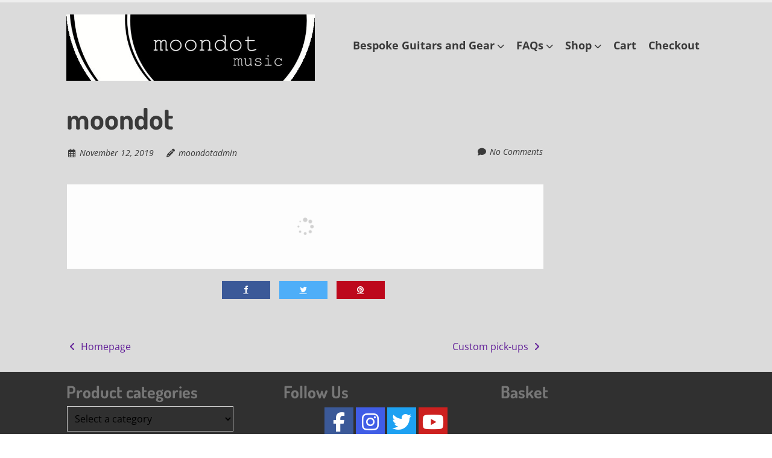

--- FILE ---
content_type: text/html; charset=UTF-8
request_url: https://moondotmusic.com/bwg_tag/moondot/
body_size: 12339
content:
<!doctype html> <!--[if lt IE 7]><html class="no-js lt-ie9 lt-ie8 lt-ie7" lang="en-GB"> <![endif]--> <!--[if IE 7]><html class="no-js lt-ie9 lt-ie8" lang="en-GB"> <![endif]--> <!--[if IE 8]><html class="no-js lt-ie9" lang="en-GB"> <![endif]--> <!--[if gt IE 8]><!--><html class="no-js" lang="en-GB"> <!--<![endif]--><head><meta charset="UTF-8" /><meta http-equiv="x-ua-compatible" content="ie=edge"><meta name="viewport" content="width=device-width, initial-scale=1"><link rel="profile" href="http://gmpg.org/xfn/11" /><link rel="pingback" href="https://moondotmusic.com/xmlrpc.php" /><link rel="dns-prefetch" href="//cdn.hu-manity.co" />  <script type="text/javascript">var huOptions = {"appID":"moondotmusiccom-36c34dd","currentLanguage":"en","blocking":false,"globalCookie":false,"isAdmin":false,"privacyConsent":true,"forms":[]};</script> <script type="text/javascript" src="https://cdn.hu-manity.co/hu-banner.min.js"></script><link media="all" href="https://moondotmusic.com/wp-content/cache/autoptimize/css/autoptimize_760bb9ebda5fe2063e9d34e4961f80a4.css" rel="stylesheet"><link media="only screen and (max-width: 768px)" href="https://moondotmusic.com/wp-content/cache/autoptimize/css/autoptimize_6fe211f8bb15af76999ce9135805d7af.css" rel="stylesheet"><title>moondot | Moondot music</title><link rel="canonical" href="https://moondotmusic.com/bwg_tag/moondot/" /><meta property="og:type" content="article" /><meta property="og:locale" content="en_GB" /><meta property="og:site_name" content="Moondot music" /><meta property="og:title" content="moondot | Moondot music" /><meta property="og:url" content="https://moondotmusic.com/bwg_tag/moondot/" /><meta property="og:image" content="https://moondotmusic.com/wp-content/uploads/2019/11/cropped-P1180923.jpg" /><meta property="og:image:width" content="2816" /><meta property="og:image:height" content="1742" /><meta property="article:published_time" content="2019-11-12T16:22:07+00:00" /><meta property="article:modified_time" content="2019-11-12T16:22:07+00:00" /><meta property="article:publisher" content="https://www.facebook.com/www.facebook.com/moondotmusic" /><meta name="twitter:card" content="summary_large_image" /><meta name="twitter:site" content="@MoondotM" /><meta name="twitter:title" content="moondot | Moondot music" /><meta name="twitter:image" content="https://moondotmusic.com/wp-content/uploads/2019/11/cropped-P1180923.jpg" /><meta name="google-site-verification" content="GyKYXYv46fdjX7FJ_X1AubnIpnwBMtMUPXDYTvKr3TM" /> <script type="application/ld+json">{"@context":"https://schema.org","@graph":[{"@type":"WebSite","@id":"https://moondotmusic.com/#/schema/WebSite","url":"https://moondotmusic.com/","name":"Moondot music","alternateName":"Moondot Music","description":"Guitars Handcrafted in Ireland, Bass Guitars, Guitar pickups, cables, Ireland","inLanguage":"en-GB","potentialAction":{"@type":"SearchAction","target":{"@type":"EntryPoint","urlTemplate":"https://moondotmusic.com/search/{search_term_string}/"},"query-input":"required name=search_term_string"},"publisher":{"@type":"Organization","@id":"https://moondotmusic.com/#/schema/Organization","name":"Moondot Music","url":"https://moondotmusic.com/","sameAs":["https://www.facebook.com/MoondotMusic/","https://www.youtube.com/channel/UCnOn5RXJ_jQU-7ZNIjS8HgQ"],"logo":{"@type":"ImageObject","url":"https://moondotmusic.com/wp-content/uploads/2021/01/cropped-moondotlogocropped-for-header-1.jpg","contentUrl":"https://moondotmusic.com/wp-content/uploads/2021/01/cropped-moondotlogocropped-for-header-1.jpg","width":631,"height":168}}},{"@type":"WebPage","@id":"https://moondotmusic.com/bwg_tag/moondot/","url":"https://moondotmusic.com/bwg_tag/moondot/","name":"moondot | Moondot music","inLanguage":"en-GB","isPartOf":{"@id":"https://moondotmusic.com/#/schema/WebSite"},"breadcrumb":{"@type":"BreadcrumbList","@id":"https://moondotmusic.com/#/schema/BreadcrumbList","itemListElement":[{"@type":"ListItem","position":1,"item":"https://moondotmusic.com/","name":"Moondot music"},{"@type":"ListItem","position":2,"name":"moondot"}]},"potentialAction":{"@type":"ReadAction","target":"https://moondotmusic.com/bwg_tag/moondot/"},"datePublished":"2019-11-12T16:22:07+00:00","dateModified":"2019-11-12T16:22:07+00:00"}]}</script> <link rel='dns-prefetch' href='//fonts.bunny.net' /><link rel="alternate" type="application/rss+xml" title="Moondot music &raquo; Feed" href="https://moondotmusic.com/feed/" /><link rel="alternate" type="application/rss+xml" title="Moondot music &raquo; Comments Feed" href="https://moondotmusic.com/comments/feed/" /><link rel="alternate" title="oEmbed (JSON)" type="application/json+oembed" href="https://moondotmusic.com/wp-json/oembed/1.0/embed?url=https%3A%2F%2Fmoondotmusic.com%2Fbwg_tag%2Fmoondot%2F" /><link rel="alternate" title="oEmbed (XML)" type="text/xml+oembed" href="https://moondotmusic.com/wp-json/oembed/1.0/embed?url=https%3A%2F%2Fmoondotmusic.com%2Fbwg_tag%2Fmoondot%2F&#038;format=xml" /><link rel='stylesheet' id='ephemeris-fonts-css' href='https://fonts.bunny.net/css?family=Open+Sans%3A400%2C400i%2C700%2C700i%7CDosis%3A700&#038;subset=latin&#038;display=fallback' type='text/css' media='all' /> <script type="text/javascript" src="https://moondotmusic.com/wp-includes/js/jquery/jquery.min.js?ver=3.7.1" id="jquery-core-js"></script> <script type="text/javascript" id="bwg_frontend-js-extra">var bwg_objectsL10n = {"bwg_field_required":"field is required.","bwg_mail_validation":"This is not a valid email address.","bwg_search_result":"There are no images matching your search.","bwg_select_tag":"Select Tag","bwg_order_by":"Order By","bwg_search":"Search","bwg_show_ecommerce":"Show Ecommerce","bwg_hide_ecommerce":"Hide Ecommerce","bwg_show_comments":"Show Comments","bwg_hide_comments":"Hide Comments","bwg_restore":"Restore","bwg_maximize":"Maximise","bwg_fullscreen":"Fullscreen","bwg_exit_fullscreen":"Exit Fullscreen","bwg_search_tag":"SEARCH...","bwg_tag_no_match":"No tags found","bwg_all_tags_selected":"All tags selected","bwg_tags_selected":"tags selected","play":"Play","pause":"Pause","is_pro":"","bwg_play":"Play","bwg_pause":"Pause","bwg_hide_info":"Hide info","bwg_show_info":"Show info","bwg_hide_rating":"Hide rating","bwg_show_rating":"Show rating","ok":"Ok","cancel":"Cancel","select_all":"Select all","lazy_load":"0","lazy_loader":"https://moondotmusic.com/wp-content/plugins/photo-gallery/images/ajax_loader.png","front_ajax":"0","bwg_tag_see_all":"see all tags","bwg_tag_see_less":"see less tags"};
//# sourceURL=bwg_frontend-js-extra</script> <script type="text/javascript" id="wc-add-to-cart-js-extra">var wc_add_to_cart_params = {"ajax_url":"/wp-admin/admin-ajax.php","wc_ajax_url":"/?wc-ajax=%%endpoint%%","i18n_view_cart":"View basket","cart_url":"https://moondotmusic.com/cart/","is_cart":"","cart_redirect_after_add":"no"};
//# sourceURL=wc-add-to-cart-js-extra</script> <script type="text/javascript" id="woocommerce-js-extra">var woocommerce_params = {"ajax_url":"/wp-admin/admin-ajax.php","wc_ajax_url":"/?wc-ajax=%%endpoint%%","i18n_password_show":"Show password","i18n_password_hide":"Hide password"};
//# sourceURL=woocommerce-js-extra</script> <link rel="https://api.w.org/" href="https://moondotmusic.com/wp-json/" /><link rel="EditURI" type="application/rsd+xml" title="RSD" href="https://moondotmusic.com/xmlrpc.php?rsd" /> <script async src="https://www.googletagmanager.com/gtag/js?id=UA-150730380-1"></script><script>window.dataLayer = window.dataLayer || [];
				function gtag(){dataLayer.push(arguments);}
				gtag('js', new Date());gtag('config', 'UA-150730380-1', {"anonymize_ip":true,"allow_display_features":true,"link_attribution":false});</script> <noscript><style>.woocommerce-product-gallery{ opacity: 1 !important; }</style></noscript>  <script type="text/javascript">var clicky_custom = clicky_custom || {};
  clicky_custom.outbound_pattern = ['/go/','/out/'];</script> <script async src="//static.getclicky.com/101105414.js"></script> <script src='//static.getclicky.com/inc/javascript/video/youtube.js'></script> <link rel="icon" href="https://moondotmusic.com/wp-content/uploads/2017/09/cropped-logo2017-32x32.png" sizes="32x32" /><link rel="icon" href="https://moondotmusic.com/wp-content/uploads/2017/09/cropped-logo2017-192x192.png" sizes="192x192" /><link rel="apple-touch-icon" href="https://moondotmusic.com/wp-content/uploads/2017/09/cropped-logo2017-180x180.png" /><meta name="msapplication-TileImage" content="https://moondotmusic.com/wp-content/uploads/2017/09/cropped-logo2017-270x270.png" /></head><body itemscope="itemscope" itemtype="http://schema.org/CreativeWork" class="wp-singular bwg_tag-template-default single single-bwg_tag postid-1825 custom-background wp-custom-logo wp-embed-responsive wp-theme-ephemeris theme-ephemeris cookies-not-set woocommerce-no-js"><main class="hfeed site" role="main"><div class="visuallyhidden skip-link"><a href="#content" title="Skip to main content">Skip to main content</a></div><div class="top-header"><div class="announcement-bar grid-container"><div class="grid-100 tablet-grid-100 social-header"></div></div></div><div id="headercontainer"><header id="masthead" class="grid-container site-header" role="banner"><div class="grid-40 tablet-grid-40 mobile-grid-100 site-title"><a href="https://moondotmusic.com/" class="custom-logo-link" rel="home"><img width="631" height="168" src="https://moondotmusic.com/wp-content/uploads/2021/01/cropped-moondotlogocropped-for-header-1.jpg" class="custom-logo" alt="Moondot music" decoding="async" fetchpriority="high" srcset="https://moondotmusic.com/wp-content/uploads/2021/01/cropped-moondotlogocropped-for-header-1.jpg 631w, https://moondotmusic.com/wp-content/uploads/2021/01/cropped-moondotlogocropped-for-header-1-600x160.jpg 600w" sizes="(max-width: 631px) 100vw, 631px" /></a></div><div class="grid-60 tablet-grid-60 mobile-grid-100 "><nav id="site-navigation" class="main-navigation" role="navigation" itemscope="itemscope" itemtype="http://schema.org/SiteNavigationElement"><div class="assistive-text skip-link"><a href="#content" title="Skip to content">Skip to content</a></div><div class="menu-moondot-menu-container"><ul id="menu-moondot-menu" class="nav-menu"><li id="menu-item-223" class="menu-item menu-item-type-post_type menu-item-object-page menu-item-has-children menu-item-223"><a href="https://moondotmusic.com/bespoke-products/">Bespoke Guitars and Gear</a><ul class="sub-menu"><li id="menu-item-2518" class="menu-item menu-item-type-taxonomy menu-item-object-product_cat menu-item-2518"><a href="https://moondotmusic.com/product-category/guitars-and-basses/">Buy Guitars and Basses</a></li><li id="menu-item-2131" class="menu-item menu-item-type-post_type menu-item-object-page menu-item-2131"><a href="https://moondotmusic.com/ordering-your-custom-guitar-or-bass/">Design your Custom Guitar or Bass</a></li><li id="menu-item-1792" class="menu-item menu-item-type-custom menu-item-object-custom menu-item-1792"><a href="https://moondotmusic.com/shop/">Shop for Accessories</a></li><li id="menu-item-1015" class="menu-item menu-item-type-post_type menu-item-object-page menu-item-1015"><a href="https://moondotmusic.com/custom-building-an-electric-guitar-or-bass/">Guitar Building: The Process</a></li><li id="menu-item-2753" class="menu-item menu-item-type-post_type menu-item-object-page menu-item-has-children menu-item-2753"><a href="https://moondotmusic.com/custom-guitars-and-basses-2/">Custom Handbuilt Guitars and Basses</a><ul class="sub-menu"><li id="menu-item-389" class="menu-item menu-item-type-post_type menu-item-object-page menu-item-389"><a href="https://moondotmusic.com/moondot-music-guitar/">The Moondot Music Guitar</a></li><li id="menu-item-378" class="menu-item menu-item-type-post_type menu-item-object-page menu-item-378"><a href="https://moondotmusic.com/thebass/">The Moondot Music Bass</a></li><li id="menu-item-2303" class="menu-item menu-item-type-post_type menu-item-object-page menu-item-2303"><a href="https://moondotmusic.com/the-five-string-bass/">The Five String Bass</a></li><li id="menu-item-2305" class="menu-item menu-item-type-post_type menu-item-object-page menu-item-2305"><a href="https://moondotmusic.com/tone-woods-explained/">Tone Woods Explained</a></li></ul></li><li id="menu-item-211" class="menu-item menu-item-type-post_type menu-item-object-page menu-item-211"><a href="https://moondotmusic.com/custom-pick-ups-2/">Handwound pick-ups</a></li><li id="menu-item-1657" class="menu-item menu-item-type-post_type menu-item-object-page menu-item-1657"><a href="https://moondotmusic.com/bespoke-products/">Custom Accessories</a></li></ul></li><li id="menu-item-221" class="menu-item menu-item-type-post_type menu-item-object-page menu-item-has-children menu-item-221"><a href="https://moondotmusic.com/useful-information/">FAQs</a><ul class="sub-menu"><li id="menu-item-220" class="menu-item menu-item-type-post_type menu-item-object-page menu-item-220"><a href="https://moondotmusic.com/contact-us/">Contact us</a></li><li id="menu-item-2270" class="menu-item menu-item-type-post_type menu-item-object-page menu-item-2270"><a href="https://moondotmusic.com/artists/">Endorsing Artists</a></li><li id="menu-item-126" class="menu-item menu-item-type-post_type menu-item-object-page menu-item-126"><a href="https://moondotmusic.com/our-story/">Our Story</a></li><li id="menu-item-1468" class="menu-item menu-item-type-post_type menu-item-object-page menu-item-1468"><a href="https://moondotmusic.com/useful-information/">Useful information</a></li><li id="menu-item-2130" class="menu-item menu-item-type-post_type menu-item-object-page menu-item-2130"><a href="https://moondotmusic.com/tone-woods-explained/">Tone Woods Explained</a></li><li id="menu-item-212" class="menu-item menu-item-type-post_type menu-item-object-page menu-item-212"><a href="https://moondotmusic.com/custom-cables/">Guitar Leads, Audio Cables</a></li></ul></li><li id="menu-item-89" class="menu-item menu-item-type-post_type menu-item-object-page menu-item-has-children menu-item-89"><a href="https://moondotmusic.com/shop/">Shop</a><ul class="sub-menu"><li id="menu-item-1667" class="menu-item menu-item-type-post_type menu-item-object-page menu-item-1667"><a href="https://moondotmusic.com/shop/">Shop with us</a></li><li id="menu-item-2515" class="menu-item menu-item-type-taxonomy menu-item-object-product_cat menu-item-2515"><a href="https://moondotmusic.com/product-category/guitars-and-basses/">Guitars and Basses</a></li><li id="menu-item-1582" class="menu-item menu-item-type-taxonomy menu-item-object-product_cat menu-item-1582"><a href="https://moondotmusic.com/product-category/pickups/">Pickups</a></li><li id="menu-item-1465" class="menu-item menu-item-type-taxonomy menu-item-object-product_cat menu-item-1465"><a href="https://moondotmusic.com/product-category/instrument-cables/">Guitar Leads + Audio Cables</a></li><li id="menu-item-1467" class="menu-item menu-item-type-taxonomy menu-item-object-product_cat menu-item-1467"><a href="https://moondotmusic.com/product-category/handcrafted-wooden-picks/">Handcrafted picks</a></li><li id="menu-item-1464" class="menu-item menu-item-type-taxonomy menu-item-object-product_cat menu-item-1464"><a href="https://moondotmusic.com/product-category/uncategorised/">All Products</a></li><li id="menu-item-3138" class="menu-item menu-item-type-custom menu-item-object-custom menu-item-3138"><a href="https://moondotmusic.com/my-account">My Account</a></li><li id="menu-item-2841" class="menu-item menu-item-type-post_type menu-item-object-page menu-item-2841"><a href="https://moondotmusic.com/cart/">Cart</a></li><li id="menu-item-87" class="menu-item menu-item-type-post_type menu-item-object-page menu-item-87"><a href="https://moondotmusic.com/checkout/">Checkout</a></li></ul></li><li id="menu-item-2839" class="menu-item menu-item-type-post_type menu-item-object-page menu-item-2839"><a href="https://moondotmusic.com/cart/">Cart</a></li><li id="menu-item-2840" class="menu-item menu-item-type-post_type menu-item-object-page menu-item-2840"><a href="https://moondotmusic.com/checkout/">Checkout</a></li></ul></div></nav></div></header></div><div id="maincontentcontainer"><div id="content" class="grid-container site-content" role="main"><div class="grid-75 tablet-grid-75 mobile-grid-100"><article itemscope="itemscope" itemtype="http://schema.org/Article" id="post-1825" class="post-1825 bwg_tag type-bwg_tag status-publish hentry"><header class="entry-header"><h1 class="entry-title">moondot</h1><div class="header-meta"><span class="publish-date"><i class="far fa-calendar-alt" aria-hidden="true"></i> <a href="https://moondotmusic.com/bwg_tag/moondot/" title="Posted November 12, 2019 @ 4:22 pm" rel="bookmark"><time class="entry-date" datetime="2019-11-12T16:22:07+00:00" itemprop="datePublished">November 12, 2019</time></a></span><address class="publish-author"><i class="fas fa-pencil-alt" aria-hidden="true"></i> <span class="author vcard"><a class="url fn n" href="https://moondotmusic.com/author/moondotadmin/" title="View all posts by moondotadmin" rel="author" itemprop="author">moondotadmin</a></span></address><span class="post-categories"></span><span class="comments-link"><i class="fas fa-comment" aria-hidden="true"></i> <a href="https://moondotmusic.com/bwg_tag/moondot/#respond" title="Comment on moondot">No Comments</a></span></div></header><div class="entry-content"><div id="bwg_container1_0"         class="bwg_container bwg_thumbnail bwg_thumbnails "         data-right-click-protection="0"         data-bwg="0"         data-scroll="0"         data-gallery-type="thumbnails"         data-gallery-view-type="thumbnails"         data-current-url="/bwg_tag/moondot/"         data-lightbox-url="https://moondotmusic.com/wp-admin/admin-ajax.php?action=GalleryBox&#038;current_view=0&#038;gallery_id=0&#038;tag=115&#038;theme_id=1&#038;shortcode_id=71&#038;sort_by=order&#038;order_by=asc&#038;current_url=%2Fbwg_tag%2Fmoondot%2F"         data-gallery-id="0"         data-popup-width="800"         data-popup-height="500"         data-is-album="gallery"         data-buttons-position="bottom"><div id="bwg_container2_0"><div id="ajax_loading_0" class="bwg_loading_div_1"><div class="bwg_loading_div_2"><div class="bwg_loading_div_3"><div id="loading_div_0" class="bwg_spider_ajax_loading"></div></div></div></div><form id="gal_front_form_0"              class="bwg-hidden"              method="post"              action="#"              data-current="0"              data-shortcode-id="71"              data-gallery-type="thumbnails"              data-gallery-id="0"              data-tag="115"              data-album-id="0"              data-theme-id="1"              data-ajax-url="https://moondotmusic.com/wp-admin/admin-ajax.php?action=bwg_frontend_data"><div id="bwg_container3_0" class="bwg-background bwg-background-0"><div data-max-count="5"         data-thumbnail-width="250"         data-bwg="0"         data-gallery-id="0"         data-lightbox-url="https://moondotmusic.com/wp-admin/admin-ajax.php?action=GalleryBox&amp;current_view=0&amp;gallery_id=0&amp;tag=115&amp;theme_id=1&amp;shortcode_id=71&amp;sort_by=order&amp;order_by=asc&amp;current_url=%2Fbwg_tag%2Fmoondot%2F"         id="bwg_thumbnails_0"         class="bwg-container-0 bwg-thumbnails bwg-standard-thumbnails bwg-container bwg-border-box"><div class="bwg-item"> <a class="bwg-a  bwg_lightbox"  data-image-id="127" href="https://moondotmusic.com/wp-content/uploads/photo-gallery/P1290025cc_scaled.jpg?bwg=1692577206" data-elementor-open-lightbox="no"><div class="bwg-item0 "><div class="bwg-item1 bwg-zoom-effect"><div class="bwg-item2"> <img decoding="async" class="skip-lazy bwg_standart_thumb_img_0 "                   data-id="127"                   data-width="507.00"                   data-height="210.00"                   data-src="https://moondotmusic.com/wp-content/uploads/photo-gallery/thumb/P1290025cc_scaled.jpg?bwg=1692577206"                   src="https://moondotmusic.com/wp-content/uploads/photo-gallery/thumb/P1290025cc_scaled.jpg?bwg=1692577206"                   alt="Pico Parlour"                   title="Pico Parlour" /></div><div class="bwg-zoom-effect-overlay"><div class="bwg-title1"><div class="bwg-title2">Pico Parlour</div></div></div></div></div> </a></div><div class="bwg-item"> <a class="bwg-a  bwg_lightbox"  data-image-id="128" href="https://moondotmusic.com/wp-content/uploads/photo-gallery/DSCN6564cc_scaled.jpg?bwg=1692577206" data-elementor-open-lightbox="no"><div class="bwg-item0 "><div class="bwg-item1 bwg-zoom-effect"><div class="bwg-item2"> <img decoding="async" class="skip-lazy bwg_standart_thumb_img_0 "                   data-id="128"                   data-width="507.00"                   data-height="338.00"                   data-src="https://moondotmusic.com/wp-content/uploads/photo-gallery/thumb/DSCN6564cc_scaled.jpg?bwg=1692577206"                   src="https://moondotmusic.com/wp-content/uploads/photo-gallery/thumb/DSCN6564cc_scaled.jpg?bwg=1692577206"                   alt="Cedar top Parlour"                   title="Cedar top Parlour" /></div><div class="bwg-zoom-effect-overlay"><div class="bwg-title1"><div class="bwg-title2">Cedar top Parlour</div></div></div></div></div> </a></div><div class="bwg-item"> <a class="bwg-a  bwg_lightbox"  data-image-id="134" href="https://moondotmusic.com/wp-content/uploads/photo-gallery/P1290353cc_scaled.jpg?bwg=1692577206" data-elementor-open-lightbox="no"><div class="bwg-item0 "><div class="bwg-item1 bwg-zoom-effect"><div class="bwg-item2"> <img decoding="async" class="skip-lazy bwg_standart_thumb_img_0 "                   data-id="134"                   data-width="507.00"                   data-height="286.00"                   data-src="https://moondotmusic.com/wp-content/uploads/photo-gallery/thumb/P1290353cc_scaled.jpg?bwg=1692577206"                   src="https://moondotmusic.com/wp-content/uploads/photo-gallery/thumb/P1290353cc_scaled.jpg?bwg=1692577206"                   alt="Moondot Cresent Moon Soundhole Rosette"                   title="Moondot Cresent Moon Soundhole Rosette" /></div><div class="bwg-zoom-effect-overlay"><div class="bwg-title1"><div class="bwg-title2">Moondot Cresent Moon Soundhole Rosette</div></div></div></div></div> </a></div></div> <span class="bwg_nav_cont_0"><div class="tablenav-pages_0"></div> <input type="hidden" id="page_number_0" name="page_number_0" value="1" /> <script type="text/javascript">if( jQuery('.bwg_nav_cont_0').length > 1 ) {          jQuery('.bwg_nav_cont_0').first().remove()        }        function spider_page_0(cur, x, y, load_more) {          if (typeof load_more == "undefined") {            var load_more = false;          }          if (jQuery(cur).hasClass('disabled')) {            return false;          }          var items_county_0 = 1;          switch (y) {            case 1:              if (x >= items_county_0) {                document.getElementById('page_number_0').value = items_county_0;              }              else {                document.getElementById('page_number_0').value = x + 1;              }              break;            case 2:              document.getElementById('page_number_0').value = items_county_0;              break;            case -1:              if (x == 1) {                document.getElementById('page_number_0').value = 1;              }              else {                document.getElementById('page_number_0').value = x - 1;              }              break;            case -2:              document.getElementById('page_number_0').value = 1;              break;						case 0:              document.getElementById('page_number_0').value = x;              break;            default:              document.getElementById('page_number_0').value = 1;          }          bwg_ajax('gal_front_form_0', '0', 'bwg_thumbnails_0', '0', '', 'gallery', 0, '', '', load_more, '', 1);        }                    jQuery('.first-page-0').on('click', function () {              spider_page_0(this, 1, -2, 'numeric');              return false;            });            jQuery('.prev-page-0').on('click', function () {              spider_page_0(this, 1, -1, 'numeric');              return false;            });            jQuery('.next-page-0').on('click', function () {              spider_page_0(this, 1, 1, 'numeric');              return false;            });            jQuery('.last-page-0').on('click', function () {              spider_page_0(this, 1, 2, 'numeric');              return false;            });        				/* Change page on input enter. */        function bwg_change_page_0( e, that ) {          if (  e.key == 'Enter' ) {            var to_page = parseInt(jQuery(that).val());            var pages_count = jQuery(that).parents(".pagination-links").data("pages-count");            var current_url_param = jQuery(that).attr('data-url-info');            if (to_page > pages_count) {              to_page = 1;            }	 												spider_page_0(this, to_page, 0, 'numeric');							return false;						          }          return true;        }        jQuery('.bwg_load_btn_0').on('click', function () {            spider_page_0(this, 1, 1, true);            return false;        });</script> </span></div></form><div id="bwg_spider_popup_loading_0" class="bwg_spider_popup_loading"></div><div id="spider_popup_overlay_0" class="spider_popup_overlay" onclick="spider_destroypopup(1000)"></div> <input type="hidden" id="bwg_random_seed_0" value="1761818460"></div></div> <script>if (document.readyState === 'complete') {        if( typeof bwg_main_ready == 'function' ) {          if ( jQuery("#bwg_container1_0").height() ) {            bwg_main_ready(jQuery("#bwg_container1_0"));          }        }      } else {        document.addEventListener('DOMContentLoaded', function() {          if( typeof bwg_main_ready == 'function' ) {            if ( jQuery("#bwg_container1_0").height() ) {             bwg_main_ready(jQuery("#bwg_container1_0"));            }          }        });      }</script> <ul class="kiwi-article-bar rect kiwi-article-bar-center "><li><a data-class="popup" data-network="facebook" class="kiwi-nw-facebook" href="https://www.facebook.com/sharer.php?u=https%3A%2F%2Fmoondotmusic.com%2Fbwg_tag%2Fmoondot%2F" target="_blank" rel="nofollow"><span class="kicon-facebook"></span> </a></li><li><a data-class="popup" data-network="twitter" class="kiwi-nw-twitter" href="https://twitter.com/intent/tweet?text=moondot&#038;url=https%3A%2F%2Fmoondotmusic.com%2Fbwg_tag%2Fmoondot%2F" target="_blank" rel="nofollow"><span class="kicon-twitter"></span> </a></li><li><a data-class="popup" data-network="pinterest" class="kiwi-nw-pinterest" href="https://pinterest.com/pin/create/button/?url=https%3A%2F%2Fmoondotmusic.com%2Fbwg_tag%2Fmoondot%2F&#038;description=" target="_blank" rel="nofollow"><span class="kicon-pinterest"></span> </a></li></ul></div><footer class="entry-meta"></footer></article><nav role="navigation" class="navigation pagination nav-single"><h2 class="screen-reader-text">Posts navigation</h2><div class="nav-previous"><a href="https://moondotmusic.com/bwg_tag/homepage/" rel="prev"><span class="meta-nav"><i class="fas fa-angle-left" aria-hidden="true"></i></span> Homepage</a></div><div class="nav-next"><a href="https://moondotmusic.com/bwg_tag/custom-pick-ups/" rel="next">Custom pick-ups <span class="meta-nav"><i class="fas fa-angle-right" aria-hidden="true"></i></span></a></div></nav></div></div></div><div id="footercontainer"><footer class="site-footer grid-container" role="contentinfo"><div class="grid-33 tablet-grid-33 mobile-grid-100"><div class="widget-area" role="complementary"><aside id="woocommerce_product_categories-5" class="widget woocommerce widget_product_categories"><h3 class="widget-title">Product categories</h3><select  name='product_cat' id='product_cat' class='dropdown_product_cat'><option value='' selected='selected'>Select a category</option><option class="level-0" value="uncategorised">All products&nbsp;&nbsp;(42)</option><option class="level-0" value="gift-vouchers">Gift Vouchers&nbsp;&nbsp;(3)</option><option class="level-0" value="guitars-and-basses">Guitars and Basses&nbsp;&nbsp;(8)</option><option class="level-0" value="handcrafted-wooden-picks">Handcrafted wooden picks&nbsp;&nbsp;(12)</option><option class="level-0" value="pickups">Handwound Pickups&nbsp;&nbsp;(16)</option><option class="level-0" value="instrument-cables">Instrument Cables&nbsp;&nbsp;(15)</option> </select></aside><aside id="search-3" class="widget widget_search"><h3 class="widget-title">Search</h3><form role="search" method="get" class="search-form" action="https://moondotmusic.com"> <label> <span class="screen-reader-text">Search for:</span> <input type="search" class="search-field" placeholder="Search&hellip;" value="" name="s"/> </label> <button type="submit" class="search-submit"><i class="fas fa-search"></i></button> <input type='hidden' name='lang' value='en' /></form></aside></div></div><div class="grid-33 tablet-grid-33 mobile-grid-100"><div class="widget-area" role="complementary"><aside id="cnss_widget-5" class="widget widget_cnss_widget"><h3 class="widget-title">Follow Us</h3><ul id="" class="cnss-social-icon " style="text-align:center; text-align:-webkit-center; align-self:center; margin: 0 auto;"><li class="cn-fa-facebook cn-fa-icon " style="display:inline-block;"><a class="cnss-facebook-f" target="_blank" href="https://www.facebook.com/MoondotMusic/" title="Facebook" style="width:48px;height:48px;padding:8px 0;margin:2px;color: #ffffff;border-radius: 0%;"><i title="Facebook" style="font-size:32px;" class="fab fa-facebook-f"></i></a></li><li class="cn-fa-instagram cn-fa-icon " style="display:inline-block;"><a class="cnss-instagram" target="_blank" href="https://www.instagram.com/moondotmusic/" title="Instagram" style="width:48px;height:48px;padding:8px 0;margin:2px;color: #ffffff;border-radius: 0%;"><i title="Instagram" style="font-size:32px;" class="fab fa-instagram"></i></a></li><li class="cn-fa-twitter cn-fa-icon " style="display:inline-block;"><a class="cnss-twitter" target="_blank" href="https://twitter.com/moondotm" title="Twitter" style="width:48px;height:48px;padding:8px 0;margin:2px;color: #ffffff;border-radius: 0%;"><i title="Twitter" style="font-size:32px;" class="fab fa-twitter"></i></a></li><li class="cn-fa-youtube cn-fa-icon " style="display:inline-block;"><a class="cnss-youtube" target="_blank" href="https://www.youtube.com/channel/UCnOn5RXJ_jQU-7ZNIjS8HgQ" title="YouTube" style="width:48px;height:48px;padding:8px 0;margin:2px;color: #ffffff;border-radius: 0%;"><i title="YouTube" style="font-size:32px;" class="fab fa-youtube"></i></a></li></ul></aside><aside id="text-3" class="widget widget_text"><h3 class="widget-title">Contact us:</h3><div class="textwidget"><p>info@moondotmusic.com</p><p><a href="https://moondotmusic.com/shop/">Shop with us</a></p><p><a href="https://moondotmusic.com/">Home</a></p></div></aside></div></div><div class="grid-33 tablet-grid-33 mobile-grid-100"><div class="widget-area" role="complementary"><aside id="woocommerce_widget_cart-3" class="widget woocommerce widget_shopping_cart"><h3 class="widget-title">Basket</h3><div class="widget_shopping_cart_content"></div></aside></div></div></footer></div><div id="footercreditscontainer"><div class="grid-container site-credits"><div class="grid-100 footer-credits"><p style="text-align: center;">Proudly powered by <a href="http://en-gb.wordpress.org/" title="Semantic Personal Publishing Platform">WordPress</a> &amp; <a href="http://skyrocketthemes.com" title="Skyrocket Themes">Skyrocket Themes</a></p></div></div></div></main> <a id="mobile-site-navigation" href="#cd-nav" class="mobile-navigation mobile-nav-trigger"><div class="menu-hamburger"> <span class="line"></span> <span class="line"></span> <span class="line"></span> <span class="mobile-nav-title">MENU</span></div> </a><div id="cd-nav" class="grid-container cd-nav hide_on_load"><div class="grid-100"><div class="cd-navigation-wrapper"><h2>Navigation</h2><nav role="navigation"><div class="menu-moondot-menu-container"><ul id="menu-moondot-menu-1" class="mobile-menu"><li class="menu-item menu-item-type-post_type menu-item-object-page menu-item-has-children menu-item-223"><a href="https://moondotmusic.com/bespoke-products/">Bespoke Guitars and Gear</a><ul class="sub-menu"><li class="menu-item menu-item-type-taxonomy menu-item-object-product_cat menu-item-2518"><a href="https://moondotmusic.com/product-category/guitars-and-basses/">Buy Guitars and Basses</a></li><li class="menu-item menu-item-type-post_type menu-item-object-page menu-item-2131"><a href="https://moondotmusic.com/ordering-your-custom-guitar-or-bass/">Design your Custom Guitar or Bass</a></li><li class="menu-item menu-item-type-custom menu-item-object-custom menu-item-1792"><a href="https://moondotmusic.com/shop/">Shop for Accessories</a></li><li class="menu-item menu-item-type-post_type menu-item-object-page menu-item-1015"><a href="https://moondotmusic.com/custom-building-an-electric-guitar-or-bass/">Guitar Building: The Process</a></li><li class="menu-item menu-item-type-post_type menu-item-object-page menu-item-has-children menu-item-2753"><a href="https://moondotmusic.com/custom-guitars-and-basses-2/">Custom Handbuilt Guitars and Basses</a><ul class="sub-menu"><li class="menu-item menu-item-type-post_type menu-item-object-page menu-item-389"><a href="https://moondotmusic.com/moondot-music-guitar/">The Moondot Music Guitar</a></li><li class="menu-item menu-item-type-post_type menu-item-object-page menu-item-378"><a href="https://moondotmusic.com/thebass/">The Moondot Music Bass</a></li><li class="menu-item menu-item-type-post_type menu-item-object-page menu-item-2303"><a href="https://moondotmusic.com/the-five-string-bass/">The Five String Bass</a></li><li class="menu-item menu-item-type-post_type menu-item-object-page menu-item-2305"><a href="https://moondotmusic.com/tone-woods-explained/">Tone Woods Explained</a></li></ul></li><li class="menu-item menu-item-type-post_type menu-item-object-page menu-item-211"><a href="https://moondotmusic.com/custom-pick-ups-2/">Handwound pick-ups</a></li><li class="menu-item menu-item-type-post_type menu-item-object-page menu-item-1657"><a href="https://moondotmusic.com/bespoke-products/">Custom Accessories</a></li></ul></li><li class="menu-item menu-item-type-post_type menu-item-object-page menu-item-has-children menu-item-221"><a href="https://moondotmusic.com/useful-information/">FAQs</a><ul class="sub-menu"><li class="menu-item menu-item-type-post_type menu-item-object-page menu-item-220"><a href="https://moondotmusic.com/contact-us/">Contact us</a></li><li class="menu-item menu-item-type-post_type menu-item-object-page menu-item-2270"><a href="https://moondotmusic.com/artists/">Endorsing Artists</a></li><li class="menu-item menu-item-type-post_type menu-item-object-page menu-item-126"><a href="https://moondotmusic.com/our-story/">Our Story</a></li><li class="menu-item menu-item-type-post_type menu-item-object-page menu-item-1468"><a href="https://moondotmusic.com/useful-information/">Useful information</a></li><li class="menu-item menu-item-type-post_type menu-item-object-page menu-item-2130"><a href="https://moondotmusic.com/tone-woods-explained/">Tone Woods Explained</a></li><li class="menu-item menu-item-type-post_type menu-item-object-page menu-item-212"><a href="https://moondotmusic.com/custom-cables/">Guitar Leads, Audio Cables</a></li></ul></li><li class="menu-item menu-item-type-post_type menu-item-object-page menu-item-has-children menu-item-89"><a href="https://moondotmusic.com/shop/">Shop</a><ul class="sub-menu"><li class="menu-item menu-item-type-post_type menu-item-object-page menu-item-1667"><a href="https://moondotmusic.com/shop/">Shop with us</a></li><li class="menu-item menu-item-type-taxonomy menu-item-object-product_cat menu-item-2515"><a href="https://moondotmusic.com/product-category/guitars-and-basses/">Guitars and Basses</a></li><li class="menu-item menu-item-type-taxonomy menu-item-object-product_cat menu-item-1582"><a href="https://moondotmusic.com/product-category/pickups/">Pickups</a></li><li class="menu-item menu-item-type-taxonomy menu-item-object-product_cat menu-item-1465"><a href="https://moondotmusic.com/product-category/instrument-cables/">Guitar Leads + Audio Cables</a></li><li class="menu-item menu-item-type-taxonomy menu-item-object-product_cat menu-item-1467"><a href="https://moondotmusic.com/product-category/handcrafted-wooden-picks/">Handcrafted picks</a></li><li class="menu-item menu-item-type-taxonomy menu-item-object-product_cat menu-item-1464"><a href="https://moondotmusic.com/product-category/uncategorised/">All Products</a></li><li class="menu-item menu-item-type-custom menu-item-object-custom menu-item-3138"><a href="https://moondotmusic.com/my-account">My Account</a></li><li class="menu-item menu-item-type-post_type menu-item-object-page menu-item-2841"><a href="https://moondotmusic.com/cart/">Cart</a></li><li class="menu-item menu-item-type-post_type menu-item-object-page menu-item-87"><a href="https://moondotmusic.com/checkout/">Checkout</a></li></ul></li><li class="menu-item menu-item-type-post_type menu-item-object-page menu-item-2839"><a href="https://moondotmusic.com/cart/">Cart</a></li><li class="menu-item menu-item-type-post_type menu-item-object-page menu-item-2840"><a href="https://moondotmusic.com/checkout/">Checkout</a></li></ul></div></nav></div></div></div><div class="search-overlay"> <button type="button" class="search-close"><i class="far fa-times-circle"></i></button><form role="search" method="get" class="search-form" action="https://moondotmusic.com"> <label> <span class="screen-reader-text">Search for:</span> <input type="search" class="search-field" placeholder="Search&hellip;" value="" name="s"/> </label> <button type="submit" class="search-submit"><i class="fas fa-search"></i></button> <input type='hidden' name='lang' value='en' /></form></div> <script type="speculationrules">{"prefetch":[{"source":"document","where":{"and":[{"href_matches":"/*"},{"not":{"href_matches":["/wp-*.php","/wp-admin/*","/wp-content/uploads/*","/wp-content/*","/wp-content/plugins/*","/wp-content/themes/ephemeris/*","/*\\?(.+)"]}},{"not":{"selector_matches":"a[rel~=\"nofollow\"]"}},{"not":{"selector_matches":".no-prefetch, .no-prefetch a"}}]},"eagerness":"conservative"}]}</script> <noscript><style>.lazyload{display:none;}</style></noscript><script data-noptimize="1">window.lazySizesConfig=window.lazySizesConfig||{};window.lazySizesConfig.loadMode=1;</script><script async data-noptimize="1" src='https://moondotmusic.com/wp-content/plugins/autoptimize/classes/external/js/lazysizes.min.js?ao_version=3.1.14'></script> <script type='text/javascript'>(function () {
			var c = document.body.className;
			c = c.replace(/woocommerce-no-js/, 'woocommerce-js');
			document.body.className = c;
		})();</script> <script type="text/javascript" id="wp-i18n-js-after">wp.i18n.setLocaleData( { 'text direction\u0004ltr': [ 'ltr' ] } );
//# sourceURL=wp-i18n-js-after</script> <script type="text/javascript" id="contact-form-7-js-before">var wpcf7 = {
    "api": {
        "root": "https:\/\/moondotmusic.com\/wp-json\/",
        "namespace": "contact-form-7\/v1"
    },
    "cached": 1
};
//# sourceURL=contact-form-7-js-before</script> <script type="text/javascript" id="ppcp-smart-button-js-extra">var PayPalCommerceGateway = {"url":"https://www.paypal.com/sdk/js?client-id=AZ-ncx1QxgubKkxRkUpkiuQG8viTXUn-SIO8L57Ujk6AVjHDwT8oDp7f21B07iUiPpen1XVZM6EZot-f&currency=EUR&integration-date=2026-01-05&components=buttons,funding-eligibility&vault=false&commit=false&intent=capture&disable-funding=card,paylater&enable-funding=venmo","url_params":{"client-id":"AZ-ncx1QxgubKkxRkUpkiuQG8viTXUn-SIO8L57Ujk6AVjHDwT8oDp7f21B07iUiPpen1XVZM6EZot-f","currency":"EUR","integration-date":"2026-01-05","components":"buttons,funding-eligibility","vault":"false","commit":"false","intent":"capture","disable-funding":"card,paylater","enable-funding":"venmo"},"script_attributes":{"data-partner-attribution-id":"Woo_PPCP"},"client_id":"AZ-ncx1QxgubKkxRkUpkiuQG8viTXUn-SIO8L57Ujk6AVjHDwT8oDp7f21B07iUiPpen1XVZM6EZot-f","currency":"EUR","data_client_id":{"set_attribute":false,"endpoint":"/?wc-ajax=ppc-data-client-id","nonce":"836492c1d0","user":0,"has_subscriptions":false,"paypal_subscriptions_enabled":false},"redirect":"https://moondotmusic.com/checkout/","context":"mini-cart","ajax":{"simulate_cart":{"endpoint":"/?wc-ajax=ppc-simulate-cart","nonce":"876498f04b"},"change_cart":{"endpoint":"/?wc-ajax=ppc-change-cart","nonce":"7ea8274e4c"},"create_order":{"endpoint":"/?wc-ajax=ppc-create-order","nonce":"e5675fb987"},"approve_order":{"endpoint":"/?wc-ajax=ppc-approve-order","nonce":"ef3ba35fb0"},"get_order":{"endpoint":"/?wc-ajax=ppc-get-order","nonce":"65d8c78bcd"},"approve_subscription":{"endpoint":"/?wc-ajax=ppc-approve-subscription","nonce":"a9281908f0"},"vault_paypal":{"endpoint":"/?wc-ajax=ppc-vault-paypal","nonce":"da1a21b621"},"save_checkout_form":{"endpoint":"/?wc-ajax=ppc-save-checkout-form","nonce":"e3288c0c66"},"validate_checkout":{"endpoint":"/?wc-ajax=ppc-validate-checkout","nonce":"f8417039f9"},"cart_script_params":{"endpoint":"/?wc-ajax=ppc-cart-script-params"},"create_setup_token":{"endpoint":"/?wc-ajax=ppc-create-setup-token","nonce":"2f0ca857ea"},"create_payment_token":{"endpoint":"/?wc-ajax=ppc-create-payment-token","nonce":"1cd628de54"},"create_payment_token_for_guest":{"endpoint":"/?wc-ajax=ppc-update-customer-id","nonce":"46a606c57d"},"update_shipping":{"endpoint":"/?wc-ajax=ppc-update-shipping","nonce":"85d16468c6"},"update_customer_shipping":{"shipping_options":{"endpoint":"https://moondotmusic.com/wp-json/wc/store/v1/cart/select-shipping-rate"},"shipping_address":{"cart_endpoint":"https://moondotmusic.com/wp-json/wc/store/v1/cart/","update_customer_endpoint":"https://moondotmusic.com/wp-json/wc/store/v1/cart/update-customer"},"wp_rest_nonce":"7c8437acaa","update_shipping_method":"/?wc-ajax=update_shipping_method"}},"cart_contains_subscription":"","subscription_plan_id":"","vault_v3_enabled":"1","variable_paypal_subscription_variations":[],"variable_paypal_subscription_variation_from_cart":"","subscription_product_allowed":"","locations_with_subscription_product":{"product":false,"payorder":false,"cart":false},"enforce_vault":"","can_save_vault_token":"","is_free_trial_cart":"","vaulted_paypal_email":"","bn_codes":{"checkout":"Woo_PPCP","cart":"Woo_PPCP","mini-cart":"Woo_PPCP","product":"Woo_PPCP"},"payer":null,"button":{"wrapper":"#ppc-button-ppcp-gateway","is_disabled":false,"mini_cart_wrapper":"#ppc-button-minicart","is_mini_cart_disabled":false,"cancel_wrapper":"#ppcp-cancel","mini_cart_style":{"layout":"vertical","color":"gold","shape":"rect","label":"paypal","tagline":false,"height":35},"style":{"layout":"vertical","color":"gold","shape":"rect","label":"paypal","tagline":false}},"separate_buttons":{"card":{"id":"ppcp-card-button-gateway","wrapper":"#ppc-button-ppcp-card-button-gateway","style":{"shape":"rect","color":"black","layout":"horizontal"}}},"hosted_fields":{"wrapper":"#ppcp-hosted-fields","labels":{"credit_card_number":"","cvv":"","mm_yy":"MM/YY","fields_empty":"Card payment details are missing. Please fill in all required fields.","fields_not_valid":"Unfortunately, your credit card details are not valid.","card_not_supported":"Unfortunately, we do not support your credit card.","cardholder_name_required":"Cardholder's first and last name are required, please fill the checkout form required fields."},"valid_cards":["mastercard","visa","amex","american-express","master-card"],"contingency":"SCA_WHEN_REQUIRED"},"messages":[],"labels":{"error":{"generic":"Something went wrong. Please try again or choose another payment source.","required":{"generic":"Required form fields are not filled.","field":"%s is a required field.","elements":{"terms":"Please read and accept the terms and conditions to proceed with your order."}}},"billing_field":"Billing %s","shipping_field":"Shipping %s"},"simulate_cart":{"enabled":true,"throttling":5000},"order_id":"0","single_product_buttons_enabled":"1","mini_cart_buttons_enabled":"1","basic_checkout_validation_enabled":"","early_checkout_validation_enabled":"1","funding_sources_without_redirect":["paypal","paylater","venmo","card"],"user":{"is_logged":false,"has_wc_card_payment_tokens":false},"should_handle_shipping_in_paypal":"","server_side_shipping_callback":{"enabled":true},"appswitch":{"enabled":true},"needShipping":"","vaultingEnabled":"","productType":null,"manualRenewalEnabled":"","final_review_enabled":"1"};
//# sourceURL=ppcp-smart-button-js-extra</script> <script type="text/javascript" id="wc-order-attribution-js-extra">var wc_order_attribution = {"params":{"lifetime":1.0e-5,"session":30,"base64":false,"ajaxurl":"https://moondotmusic.com/wp-admin/admin-ajax.php","prefix":"wc_order_attribution_","allowTracking":true},"fields":{"source_type":"current.typ","referrer":"current_add.rf","utm_campaign":"current.cmp","utm_source":"current.src","utm_medium":"current.mdm","utm_content":"current.cnt","utm_id":"current.id","utm_term":"current.trm","utm_source_platform":"current.plt","utm_creative_format":"current.fmt","utm_marketing_tactic":"current.tct","session_entry":"current_add.ep","session_start_time":"current_add.fd","session_pages":"session.pgs","session_count":"udata.vst","user_agent":"udata.uag"}};
//# sourceURL=wc-order-attribution-js-extra</script> <script type="text/javascript" id="google-analytics-germanized-gaoptout-js-extra">var gaoptoutSettings = {"ua":"UA-150730380-1","disabled":"Google Analytics Opt-out Cookie was set!"};
//# sourceURL=google-analytics-germanized-gaoptout-js-extra</script> <script type="text/javascript" id="wc-product-category-dropdown-widget-js-after">jQuery( '.dropdown_product_cat' ).on( 'change', function() {
						const categoryValue = jQuery(this).val();

						if ( categoryValue ) {
							const homeUrl = 'https://moondotmusic.com/';
							const url = new URL( homeUrl, window.location.origin );
							url.searchParams.set( 'product_cat', categoryValue );
							location.href = url.toString();
						} else {
							location.href = 'https://moondotmusic.com/shop/';
						}
					});
	
					if ( jQuery().selectWoo ) {
						var wc_product_cat_select = function() {
							jQuery( '.dropdown_product_cat' ).selectWoo( {
								placeholder: 'Select a category',
								minimumResultsForSearch: 5,
								width: '100%',
								allowClear: true,
								language: {
									noResults: function() {
										return 'No matches found';
									}
								}
							} );
						};
						wc_product_cat_select();
					}
				
//# sourceURL=wc-product-category-dropdown-widget-js-after</script> <script type="text/javascript" id="wc-cart-fragments-js-extra">var wc_cart_fragments_params = {"ajax_url":"/wp-admin/admin-ajax.php","wc_ajax_url":"/?wc-ajax=%%endpoint%%","cart_hash_key":"wc_cart_hash_1a55781e7c2a516d9d62d4fa82a2db05","fragment_name":"wc_fragments_1a55781e7c2a516d9d62d4fa82a2db05","request_timeout":"5000"};
//# sourceURL=wc-cart-fragments-js-extra</script> <script id="wp-emoji-settings" type="application/json">{"baseUrl":"https://s.w.org/images/core/emoji/17.0.2/72x72/","ext":".png","svgUrl":"https://s.w.org/images/core/emoji/17.0.2/svg/","svgExt":".svg","source":{"concatemoji":"https://moondotmusic.com/wp-includes/js/wp-emoji-release.min.js?ver=6.9"}}</script> <script type="module">/*! This file is auto-generated */
const a=JSON.parse(document.getElementById("wp-emoji-settings").textContent),o=(window._wpemojiSettings=a,"wpEmojiSettingsSupports"),s=["flag","emoji"];function i(e){try{var t={supportTests:e,timestamp:(new Date).valueOf()};sessionStorage.setItem(o,JSON.stringify(t))}catch(e){}}function c(e,t,n){e.clearRect(0,0,e.canvas.width,e.canvas.height),e.fillText(t,0,0);t=new Uint32Array(e.getImageData(0,0,e.canvas.width,e.canvas.height).data);e.clearRect(0,0,e.canvas.width,e.canvas.height),e.fillText(n,0,0);const a=new Uint32Array(e.getImageData(0,0,e.canvas.width,e.canvas.height).data);return t.every((e,t)=>e===a[t])}function p(e,t){e.clearRect(0,0,e.canvas.width,e.canvas.height),e.fillText(t,0,0);var n=e.getImageData(16,16,1,1);for(let e=0;e<n.data.length;e++)if(0!==n.data[e])return!1;return!0}function u(e,t,n,a){switch(t){case"flag":return n(e,"\ud83c\udff3\ufe0f\u200d\u26a7\ufe0f","\ud83c\udff3\ufe0f\u200b\u26a7\ufe0f")?!1:!n(e,"\ud83c\udde8\ud83c\uddf6","\ud83c\udde8\u200b\ud83c\uddf6")&&!n(e,"\ud83c\udff4\udb40\udc67\udb40\udc62\udb40\udc65\udb40\udc6e\udb40\udc67\udb40\udc7f","\ud83c\udff4\u200b\udb40\udc67\u200b\udb40\udc62\u200b\udb40\udc65\u200b\udb40\udc6e\u200b\udb40\udc67\u200b\udb40\udc7f");case"emoji":return!a(e,"\ud83e\u1fac8")}return!1}function f(e,t,n,a){let r;const o=(r="undefined"!=typeof WorkerGlobalScope&&self instanceof WorkerGlobalScope?new OffscreenCanvas(300,150):document.createElement("canvas")).getContext("2d",{willReadFrequently:!0}),s=(o.textBaseline="top",o.font="600 32px Arial",{});return e.forEach(e=>{s[e]=t(o,e,n,a)}),s}function r(e){var t=document.createElement("script");t.src=e,t.defer=!0,document.head.appendChild(t)}a.supports={everything:!0,everythingExceptFlag:!0},new Promise(t=>{let n=function(){try{var e=JSON.parse(sessionStorage.getItem(o));if("object"==typeof e&&"number"==typeof e.timestamp&&(new Date).valueOf()<e.timestamp+604800&&"object"==typeof e.supportTests)return e.supportTests}catch(e){}return null}();if(!n){if("undefined"!=typeof Worker&&"undefined"!=typeof OffscreenCanvas&&"undefined"!=typeof URL&&URL.createObjectURL&&"undefined"!=typeof Blob)try{var e="postMessage("+f.toString()+"("+[JSON.stringify(s),u.toString(),c.toString(),p.toString()].join(",")+"));",a=new Blob([e],{type:"text/javascript"});const r=new Worker(URL.createObjectURL(a),{name:"wpTestEmojiSupports"});return void(r.onmessage=e=>{i(n=e.data),r.terminate(),t(n)})}catch(e){}i(n=f(s,u,c,p))}t(n)}).then(e=>{for(const n in e)a.supports[n]=e[n],a.supports.everything=a.supports.everything&&a.supports[n],"flag"!==n&&(a.supports.everythingExceptFlag=a.supports.everythingExceptFlag&&a.supports[n]);var t;a.supports.everythingExceptFlag=a.supports.everythingExceptFlag&&!a.supports.flag,a.supports.everything||((t=a.source||{}).concatemoji?r(t.concatemoji):t.wpemoji&&t.twemoji&&(r(t.twemoji),r(t.wpemoji)))});
//# sourceURL=https://moondotmusic.com/wp-includes/js/wp-emoji-loader.min.js</script> <script defer src="https://moondotmusic.com/wp-content/cache/autoptimize/js/autoptimize_4ef15ddc9bb51d44c4ae3a54b81db4c0.js"></script></body></html>
<!--
Performance optimized by W3 Total Cache. Learn more: https://www.boldgrid.com/w3-total-cache/?utm_source=w3tc&utm_medium=footer_comment&utm_campaign=free_plugin


Served from: moondotmusic.com @ 2026-01-28 21:37:26 by W3 Total Cache
-->

--- FILE ---
content_type: text/javascript; charset=UTF-8
request_url: https://in.getclicky.com/in.php?site_id=101105414&href=%2Fbwg_tag%2Fmoondot%2F&title=moondot%20%7C%20Moondot%20music&res=1280x720&lang=en-US@posix&tz=UTC&tc=&ck=1&x=z6fwz&f=1
body_size: -171
content:
{"v":{"_cgen_custom.cookies_disable":1,"_no_tracky_101105414":1}}